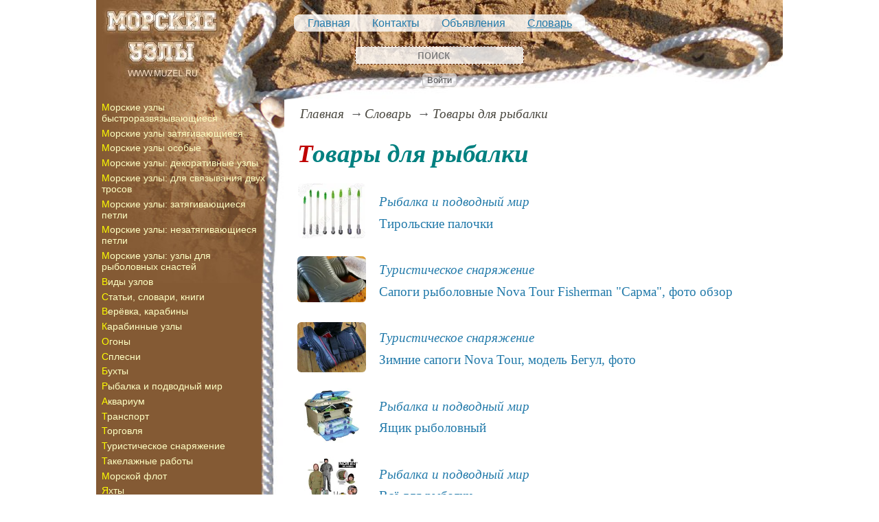

--- FILE ---
content_type: text/html; charset=utf-8
request_url: https://www.muzel.ru/word/%D1%82%D0%BE%D0%B2%D0%B0%D1%80%D1%8B-%D0%B4%D0%BB%D1%8F-%D1%80%D1%8B%D0%B1%D0%B0%D0%BB%D0%BA%D0%B8
body_size: 6671
content:
<!DOCTYPE html><html lang="ru"><head><title>Товары для рыбалки</title><base href="/"><meta charSet="utf-8"><meta name="referrer" content="always"><meta name="viewport" content="width=device-width, initial-scale=1.0"><meta name="keywords" content="товары для рыбалки"><meta name="description" content="товары для рыбалки"><link rel="canonical" href="https://www.muzel.ru/word/%D1%82%D0%BE%D0%B2%D0%B0%D1%80%D1%8B-%D0%B4%D0%BB%D1%8F-%D1%80%D1%8B%D0%B1%D0%B0%D0%BB%D0%BA%D0%B8"><link rel="shortcut icon" href="favicon.ico"><link rel="apple-touch-icon" href="/icons/apple-touch-icon-76x76.png" sizes="76x76"><link rel="apple-touch-icon" href="/icons/apple-touch-icon-152x152.png" sizes="152x152"><link rel="modulepreload" href="/site/app-ebe0acf7ef3e2ab1ed2a3ea7a010f606734f470425306b99632aa550e3429800.js"><script type="module" src="/site/app-ebe0acf7ef3e2ab1ed2a3ea7a010f606734f470425306b99632aa550e3429800.js"></script><style>.dyn-pages__container{clear:both;text-align:center;margin:1.5em 0;padding:0;font-size:1.1em;line-height:1.5em}.dyn-pages__space{display:inline-block;padding:0 .3em;margin:0 .3em}.dyn-pages__space::before{content:"…"}.dyn-pages__current{display:inline-block;padding:0 .3em;margin:0 .3em;border-radius:.2em;border:1px solid var(--label-link);font-size:.8em;color:var(--label-link);background-color:#fbf9f0;width:2.5em;text-align:center}.dyn-pages__item{display:inline-block;padding:0 .3em;margin:0 .3em;font-family:Arial,Helvetica,sans-serif;border-radius:.2em;background-color:rgba(102,178,255,.15);color:#1A2027;border:0 none;cursor:pointer;font-size:.8em;transition-duration:.3s;transition-property:color,background-color}.dyn-pages__item:hover{color:#fbf9f0;background-color:#66b2ff}.label-items__container{margin:.5em 0;padding:0;clear:both}.label-items__container a{text-decoration:none}.label-items__item{display:flex;clear:both;margin:1em 0}.label-items__section{font-style:italic;margin-bottom:.5em}.label-items__col-1{display:flex;flex-direction:column;justify-content:center;height:80px;flex-grow:0;flex-shrink:0;margin-right:1em;align-items:center;width:100px}.label-items__col-1 img{width:auto;height:auto;max-width:100px;max-height:80px;border-radius:.3em}.label-items__col-2{display:flex;flex-direction:column;justify-content:center;height:80px}.bread-crumb__container{display:block}.bread-crumb__items{display:block;margin:.5em 0;padding:0;font-style:italic}.bread-crumb__item{display:inline;margin:0 .2em}.bread-crumb__item:not(:first-of-type):before{content:"→";display:inline;margin-right:.2em}.bread-crumb__item a{color:#49473f;text-decoration:none}.bread-crumb__item a:hover{text-decoration:underline}.form-login__container{position:fixed;top:0;left:0;right:0;bottom:0;display:flex;flex-direction:column;justify-content:center;align-items:center;background-color:rgba(0,0,0,.2)}.form-login__closer{position:fixed;top:0;right:.4em;font-size:4em;color:#eee;cursor:pointer;transition-duration:.3s;transition-property:color}.form-login__closer:before{display:block;content:"×"}.form-login__closer:hover{color:white}.form-login__field{position:relative;font-size:1.3em;margin:.3em}.form-login__input{padding:.3em;border-radius:.2em;border:0 none;width:15em;font-size:inherit;box-sizing:border-box}.form-login__input.enter{padding:.3em 2em .3em .3em}.form-login__enter{position:absolute;right:0;top:0;width:1.85em;height:1.85em;display:flex;justify-content:center;align-items:center;cursor:pointer;color:#888;transition-duration:.2s;transition-property:color}.form-login__enter:hover{color:#f28047}.form-login__enter svg{pointer-events:none;width:60%}.form-login__message{font-size:1.5em;color:white;text-shadow:0 0 .3em #555;pointer-events:none;user-select:none;background-color:rgba(0,0,0,.5);padding:0 .5em;border-radius:.3em;box-shadow:0 0 .5em black;margin-top:.5em}.overflow-hidden{overflow:hidden}.overflow-hidden body{border-right:17px solid #eee}html,body{height:100%;margin:0;padding:0;color:#555;background-color:#fff}[data-link]{cursor:pointer}[data-link]:hover{text-decoration:underline}img{max-width:100%;height:auto}.left{text-align:left}.right{text-align:right}.center{text-align:center}.justify{text-align:justify}audio{width:100%;max-height:50px}video{max-width:100%;height:auto}sup,sub{font-size:.7em;line-height:1}a{transition-duration:.2s;transition-property:background-color,color,border-bottom-color,border-bottom-width}a.site-link{color:var(--site-link);cursor:pointer;font-family:inherit;text-decoration:none;border-bottom:1px dashed var(--site-link)}a.site-link:hover{color:var(--site-link-hover);text-decoration:none;border-bottom:1px solid}a.base-link{color:var(--base-link);cursor:pointer;font-family:inherit;text-decoration:none}a.base-link:hover{color:var(--site-link-hover)}a.label-link{color:var(--label-link);font-family:inherit;text-decoration:none}a.label-link:hover{color:var(--site-link)}a.ext-link{font-family:inherit;color:var(--site-link-hover);text-decoration:underline;transition-duration:.2s;transition-property:color,border-color}a.ext-link[data-shop]::after{transition-duration:.2s;transition-property:color,border-color;font-size:.7em;content:attr(data-shop);padding:0 .2em;border-radius:.3em;border:1px solid var(--block-links-border);color:var(--block-links-border);display:inline-block;margin-left:.2em}a.ext-link:hover{color:var(--site-link-hover)}a.ext-link:hover[data-shop]::after{border-color:var(--site-link-hover);color:var(--site-link-hover)}@media (min-width:701px){.imgl{float:left;clear:left;margin:.5em 1em .5em 0}.imgr{float:right;clear:right;margin:.5em 0 .5em 1em;text-align:center}}@media (max-width:700px){.imgl,.imgr{display:block;margin:.5em auto}}.imgl img,.imgr img{display:block;margin:auto}.clear-both{clear:both}.image-block__container{text-align:center}.image-block__container.size-150{width:150px}.image-block__container.size-250{width:250px}.image-block__text{margin:.5em 0;display:inline-block;word-wrap:break-word;font-style:italic;font-size:.9em}:root{--base-link: #227aaa;--label-link: #aa5222;--site-link: #4483e9;--site-link-hover: #3d75d0;--block-links-back: whitesmoke;--block-links-border: #3265b7}h1{font-size:1.95em;clear:both;color:teal;font-style:italic}h1:first-letter{color:#bf0000}h2{font-size:1.7em;clear:both;color:teal;border-top:1px solid teal;border-bottom:1px solid teal;font-weight:normal}h3{font-size:1.5em;clear:both;color:#4d4d4d}h4{font-size:1.5em;clear:both;color:#4d4d4d}h5{font-size:1.3em;text-align:center;color:teal;font-variant:small-caps}h6{font-size:1.2em;color:teal}q{background-color:#e6e6e6;color:#4d4d4d;font-style:italic}p.attention{color:#bf0000;border:1px dashed #bf0000;border-radius:5px 5px 5px 5px;padding:5px;margin:20px 30px}p.notice{color:teal;border:1px dashed teal;border-radius:5px 5px 5px 5px;padding:5px;margin:20px 30px}hr{height:0;border:0 none;border-top:1px solid silver;clear:both;border-top:1px solid #004040}blockquote:not([class]){color:#128461}blockquote.col3l{border:1px solid #004040;color:teal;background-color:#e1f3f3;padding-top:1em;padding-bottom:1em;border-radius:80px/40px 0}@media (min-width:701px){blockquote.col3l{width:30%}}blockquote.col3l p{text-align:right}blockquote.col3r{border:1px solid #004040;color:teal;background-color:#e1f3f3;padding-top:1em;padding-bottom:1em;border-radius:0 80px/40px}@media (min-width:701px){blockquote.col3r{width:30%}}blockquote.col3r p{text-align:left}strong{padding-left:3px;padding-right:3px;border-radius:5px;color:#bf0000}strong.attention{color:#e1f3f3;background-color:#551c00}strong.notice{color:#128461}em{padding-left:3px;padding-right:3px;border-radius:5px;background-color:#128461;color:#fff}em.attention{background-color:#004040;color:#fff}em.notice{background-color:teal;color:#fff}dfn{letter-spacing:5px;font-variant:small-caps;text-decoration:none;text-decoration:none;color:#004040;font-variant:small-caps;font-style:normal}main{padding-right:.5em;overflow-x:hidden}@media (max-width:700px){main{padding-left:.5em}}@media (min-width:701px){main{font-size:1.2rem;padding-left:1em;width:73%}}@media (max-width:700px){aside{display:none}}@media (min-width:701px){aside{width:27%;padding-left:.5em;padding-right:.5em}}.menu-items{padding:0;margin:0}.menu-items.inline{display:flex;flex-wrap:wrap;justify-content:center}.menu-items.block{display:block}.menu-items__item{padding-right:1em;display:block}.menu-line{display:flex;align-items:center;height:2.2em}.menu-line.row{flex-direction:row}.menu-line.column{flex-direction:column}@media (max-width:700px){.menu-line{justify-content:center}}@media (min-width:701px){.menu-line{justify-content:space-between}}@media (max-width:700px){.menu-line__user-menu{display:none}}.menu-line__search [type=search]{width:14em;font-size:1.1em;padding:.1em;border-radius:.3em}.menu-line__search:not(.custom) [type=search]{background-color:#e9f396;color:#806000;border:1px solid #806000}@media (max-width:700px){.menu-line__search{padding:.8em 0}}@media (min-width:701px){.menu-line__search{padding:0 .6em}}.user-menu button{display:inline-block;margin:.4em;cursor:pointer;border:1px solid silver;border-radius:.3em;font-family:Arial,sans-serif;color:inherit;background-color:rgba(255,255,255,.5)}.user-menu button:hover{box-shadow:black 0 0 1px;background-color:rgba(255,255,255,.7)}.user-menu div{display:flex;flex-wrap:wrap;justify-content:center}.user-menu a{display:flex;align-items:center;justify-content:center;width:2em;height:2em;color:inherit;border-radius:.3em;margin:0 .3em;transition-duration:.3s;transition-property:color,box-shadow}.user-menu a:hover{box-shadow:0 0 .2em #5a5a5a;color:#5a5a5a}.user-menu svg{display:block;pointer-events:none;width:1.5em;height:1.5em}.site-counter{border:1px solid #ddd;background-color:#fff;font-style:normal;font-weight:normal;font-size:11px;font-family:Arial,Helvetica,sans-serif;width:130px;border-radius:5px 5px 5px 5px;white-space:nowrap;clear:both;margin:50px auto;padding:.3em;user-select:none}.page-layout{margin:auto;max-width:1000px}.page-top{position:relative;background-color:#845a34;background-image:url("/file/0001/0740.jpg");background-position:top left;background-repeat:no-repeat;height:145px;display:flex;flex-direction:column;justify-content:space-around;align-items:center}.page-top nav{background-color:rgba(255,255,255,.8);padding:.2em;border-radius:.5em}.page-top nav a{color:#227aaa;display:inline-block;padding-left:1em}.page-top nav a:hover{color:#128461}.menu-line{flex-direction:column-reverse}.menu-line__search{margin-bottom:.5em}.user-menu{margin-bottom:-.5em}.user-menu a{background-color:rgba(255,255,255,.8);padding:.1em;border-radius:.5em;box-shadow:0 0 .3em inset silver}[type=search]{background-color:rgba(255,255,255,.8);color:#551c00;border:1px dashed #551c00;text-align:center}.back{position:absolute;top:0;left:0;width:100%;height:267px;background-image:url("/file/0001/0741.jpg");background-repeat:no-repeat;background-position:top left}aside{position:relative;background-color:#845a34;background-image:url("/file/0001/0742.jpg");background-repeat:repeat-y;background-position:240px 0}aside p{padding-right:2em;color:white;text-align:center}aside p a{color:white !important}aside a.ext-link[data-shop]::after{color:#ff0 !important;border-color:#ff0 !important}aside a.ext-link[data-shop]:hover{color:#ff0 !important;border-color:#ff0 !important}aside nav{position:relative}aside nav a{color:#ffffc3;display:inline-block;text-decoration:none;font-family:Arial,Helvetica,sans-serif;font-size:.9em;margin:.2em 0}aside nav a:hover{color:#bfdbeb}aside nav a:first-letter{color:#ff0}.menu-items{padding:0;margin:0}.menu-items.inline{display:flex;flex-wrap:wrap;justify-content:center}.menu-items.block{display:block}.menu-items__item{padding-right:1em;display:block}.user-menu button{display:inline-block;margin:.4em;cursor:pointer;border:1px solid silver;border-radius:.3em;font-family:Arial,sans-serif;color:inherit;background-color:rgba(255,255,255,.5)}.user-menu button:hover{box-shadow:black 0 0 1px;background-color:rgba(255,255,255,.7)}.user-menu div{display:flex;flex-wrap:wrap;justify-content:center}.user-menu a{display:flex;align-items:center;justify-content:center;width:2em;height:2em;color:inherit;border-radius:.3em;margin:0 .3em;transition-duration:.3s;transition-property:color,box-shadow}.user-menu a:hover{box-shadow:0 0 .2em #5a5a5a;color:#5a5a5a}.user-menu svg{display:block;pointer-events:none;width:1.5em;height:1.5em}main{padding-right:.5em;overflow-x:hidden}@media (max-width:700px){main{padding-left:.5em}}@media (min-width:701px){main{font-size:1.2rem;padding-left:1em;width:73%}}@media (max-width:700px){aside{display:none}}@media (min-width:701px){aside{width:27%;padding-left:.5em;padding-right:.5em}}.menu-line{display:flex;align-items:center;height:2.2em}.menu-line.row{flex-direction:row}.menu-line.column{flex-direction:column}@media (max-width:700px){.menu-line{justify-content:center}}@media (min-width:701px){.menu-line{justify-content:space-between}}@media (max-width:700px){.menu-line__user-menu{display:none}}.menu-line__search [type=search]{width:14em;font-size:1.1em;padding:.1em;border-radius:.3em}.menu-line__search:not(.custom) [type=search]{background-color:#e9f396;color:#806000;border:1px solid #806000}@media (max-width:700px){.menu-line__search{padding:.8em 0}}@media (min-width:701px){.menu-line__search{padding:0 .6em}}.page-layout{max-width:1000px;margin:auto}.page-body{display:flex}.page-footer{display:flex;justify-content:space-between;align-items:center}.page-footer .text{padding:1em}.page-top{position:relative}.page-top a{font-family:Arial,Helvetica,sans-serif;text-decoration:none}.page-top a.selected{text-decoration:underline}aside .menu-items a{font-family:Arial,Helvetica,sans-serif;text-decoration:none}aside .menu-items a.selected{text-decoration:underline}.site-counter{border:1px solid #ddd;background-color:#fff;font-style:normal;font-weight:normal;font-size:11px;font-family:Arial,Helvetica,sans-serif;width:130px;border-radius:5px 5px 5px 5px;white-space:nowrap;clear:both;margin:50px auto;padding:.3em;user-select:none}</style></head><body><div class="page-layout"><div class="page-top"><nav><ul class="menu-items inline"><li class="menu-items__item"><a href="/">Главная</a></li><li class="menu-items__item"><a href="/contact">Контакты</a></li><li class="menu-items__item"><a href="/dialogue">Объявления</a></li><li class="menu-items__item"><a href="/word/" class="selected">Словарь</a></li></ul></nav><div class="menu-line"><div class="menu-line__user-menu"><div id="user-menu" class="user-menu"><button>Войти</button></div></div><div class="menu-line__search custom"><input type="search" placeholder="поиск" aria-label="search"></div></div></div><div class="page-body"><aside><div><div class="back"></div><nav><ul class="menu-items block"><li class="menu-items__item"><a href="/article/quick/">Морские узлы быстроразвязывающиеся</a></li><li class="menu-items__item"><a href="/article/mouza/">Морские узлы затягивающиеся</a></li><li class="menu-items__item"><a href="/article/ocobo/">Морские узлы особые</a></li><li class="menu-items__item"><a href="/article/decor/">Морские узлы: декоративные узлы</a></li><li class="menu-items__item"><a href="/article/torc/">Морские узлы: для связывания двух тросов</a></li><li class="menu-items__item"><a href="/article/kart/">Морские узлы: затягивающиеся петли</a></li><li class="menu-items__item"><a href="/article/nezapetli/">Морские узлы: незатягивающиеся петли</a></li><li class="menu-items__item"><a href="/article/cnacti/">Морские узлы: узлы для рыболовных снастей</a></li><li class="menu-items__item"><a href="/article/vuzel/">Виды узлов</a></li><li class="menu-items__item"><a href="/article/za/">Статьи, словари, книги</a></li><li class="menu-items__item"><a href="/article/veka/">Верёвка, карабины</a></li><li class="menu-items__item"><a href="/article/karab/">Карабинные узлы</a></li><li class="menu-items__item"><a href="/article/ogon/">Огоны</a></li><li class="menu-items__item"><a href="/article/cplecny/">Сплесни</a></li><li class="menu-items__item"><a href="/article/coils/">Бухты</a></li><li class="menu-items__item"><a href="/article/heron/">Рыбалка и подводный мир</a></li><li class="menu-items__item"><a href="/article/waroom/">Аквариум</a></li><li class="menu-items__item"><a href="/article/tramline/">Транспорт</a></li><li class="menu-items__item"><a href="/article/traderoute/">Торговля</a></li><li class="menu-items__item"><a href="/article/afar/">Туристическое снаряжение</a></li><li class="menu-items__item"><a href="/article/takela/">Такелажные работы</a></li><li class="menu-items__item"><a href="/article/morflot/">Морской флот</a></li><li class="menu-items__item"><a href="/article/paru7/">Яхты</a></li></ul></nav><p class="center"><picture><source type="image/webp" srcSet="/web-pic/0001/150/1424.webp, /web-pic/0001/250/1424.webp 2x"><source type="image/jpeg" srcSet="/file/0001/150/1424.jpg, /file/0001/250/1424.jpg 2x"><img src="/file/0001/150/1424.jpg" width="150" height="124" alt="" loading="lazy"></picture><br></p><p class="center">&nbsp;<picture><source type="image/webp" srcSet="/web-pic/0001/150/1425.webp, /web-pic/0001/250/1425.webp 2x"><source type="image/jpeg" srcSet="/file/0001/150/1425.jpg, /file/0001/250/1425.jpg 2x"><img src="/file/0001/150/1425.jpg" width="150" height="133" alt="" loading="lazy"></picture><br></p><p></p><div class="site-counter"><u>сегодня</u><br>Просмотров: 3<br>Посетителей: 3<br><br><u>вчера</u><br>Просмотров: 106<br>Посетителей: 85</div></div></aside><main><div><nav aria-label="breadcrumb" class="bread-crumb__container"><ol class="bread-crumb__items"><li class="bread-crumb__item"><a href="/" rel="up">Главная</a></li><li class="bread-crumb__item"><a href="/word/" rel="up">Словарь</a></li><li class="bread-crumb__item"><a href="/word/%D1%82%D0%BE%D0%B2%D0%B0%D1%80%D1%8B-%D0%B4%D0%BB%D1%8F-%D1%80%D1%8B%D0%B1%D0%B0%D0%BB%D0%BA%D0%B8" aria-current="page">Товары для рыбалки</a></li></ol><script type="application/ld+json">{"@context":"https://schema.org","@type":"BreadcrumbList","itemListElement":[{"@type":"ListItem","position":1,"name":"Главная","item":"https://www.muzel.ru/"},{"@type":"ListItem","position":2,"name":"Словарь","item":"https://www.muzel.ru/word/"},{"@type":"ListItem","position":3,"name":"Товары для рыбалки","item":"https://www.muzel.ru/word/%D1%82%D0%BE%D0%B2%D0%B0%D1%80%D1%8B-%D0%B4%D0%BB%D1%8F-%D1%80%D1%8B%D0%B1%D0%B0%D0%BB%D0%BA%D0%B8"}]}</script></nav></div><div data-number="915"><h1>Товары для рыбалки</h1></div><div id="site-label-page"><ul class="label-items__container"><li class="label-items__item"><div class="label-items__col-1"><a href="/article/heron/Tyrolean_sticks"><picture><source type="image/webp" srcSet="/web-pic/0001/150/1206.webp, /web-pic/0001/250/1206.webp 2x"><source type="image/jpeg" srcSet="/file/0001/150/1206.jpg, /file/0001/250/1206.jpg 2x"><img src="/file/0001/150/1206.jpg" width="100" height="82" alt="" loading="lazy"></picture></a></div><div class="label-items__col-2"><div class="label-items__section"><a href="/article/heron/" class="base-link">Рыбалка и подводный мир</a></div><div><a href="/article/heron/Tyrolean_sticks" class="base-link">Тирольские палочки</a></div></div></li><li class="label-items__item"><div class="label-items__col-1"><a href="/article/afar/Boots-fishing-Fisherman-Sarma"><picture><source type="image/webp" srcSet="/web-pic/0001/150/1324.webp, /web-pic/0001/250/1324.webp 2x"><source type="image/jpeg" srcSet="/file/0001/150/1324.jpg, /file/0001/250/1324.jpg 2x"><img src="/file/0001/150/1324.jpg" width="100" height="67" alt="" loading="lazy"></picture></a></div><div class="label-items__col-2"><div class="label-items__section"><a href="/article/afar/" class="base-link">Туристическое снаряжение</a></div><div><a href="/article/afar/Boots-fishing-Fisherman-Sarma" class="base-link">Сапоги рыболовные Nova Tour Fisherman &quot;Сарма&quot;, фото обзор</a></div></div></li><li class="label-items__item"><div class="label-items__col-1"><a href="/article/afar/Winter-boots-Nova-Tour"><picture><source type="image/webp" srcSet="/web-pic/0001/150/1316.webp, /web-pic/0001/250/1316.webp 2x"><source type="image/jpeg" srcSet="/file/0001/150/1316.jpg, /file/0001/250/1316.jpg 2x"><img src="/file/0001/150/1316.jpg" width="100" height="73" alt="" loading="lazy"></picture></a></div><div class="label-items__col-2"><div class="label-items__section"><a href="/article/afar/" class="base-link">Туристическое снаряжение</a></div><div><a href="/article/afar/Winter-boots-Nova-Tour" class="base-link">Зимние сапоги Nova Tour, модель Бегул, фото</a></div></div></li><li class="label-items__item"><div class="label-items__col-1"><a href="/article/heron/Mailbox_fishing"><picture><source type="image/webp" srcSet="/web-pic/0001/150/1238.webp, /web-pic/0001/250/1238.webp 2x"><source type="image/jpeg" srcSet="/file/0001/150/1238.jpg, /file/0001/250/1238.jpg 2x"><img src="/file/0001/150/1238.jpg" width="100" height="97" alt="" loading="lazy"></picture></a></div><div class="label-items__col-2"><div class="label-items__section"><a href="/article/heron/" class="base-link">Рыбалка и подводный мир</a></div><div><a href="/article/heron/Mailbox_fishing" class="base-link">Ящик рыболовный</a></div></div></li><li class="label-items__item"><div class="label-items__col-1"><a href="/article/heron/All_fishing"><picture><source type="image/webp" srcSet="/web-pic/0001/150/1230.webp, /web-pic/0001/250/1230.webp 2x"><source type="image/jpeg" srcSet="/file/0001/150/1230.jpg, /file/0001/250/1230.jpg 2x"><img src="/file/0001/150/1230.jpg" width="100" height="100" alt="" loading="lazy"></picture></a></div><div class="label-items__col-2"><div class="label-items__section"><a href="/article/heron/" class="base-link">Рыбалка и подводный мир</a></div><div><a href="/article/heron/All_fishing" class="base-link">Всё для рыбалки</a></div></div></li><li class="label-items__item"><div class="label-items__col-1"><a href="/article/afar/Knife_pocket_folding"><picture><source type="image/webp" srcSet="/web-pic/0001/150/1211.webp, /web-pic/0001/250/1211.webp 2x"><source type="image/jpeg" srcSet="/file/0001/150/1211.jpg, /file/0001/250/1211.jpg 2x"><img src="/file/0001/150/1211.jpg" width="100" height="84" alt="" loading="lazy"></picture></a></div><div class="label-items__col-2"><div class="label-items__section"><a href="/article/afar/" class="base-link">Туристическое снаряжение</a></div><div><a href="/article/afar/Knife_pocket_folding" class="base-link">Нож перочинный складной</a></div></div></li><li class="label-items__item"><div class="label-items__col-1"><a href="/article/heron/Bait_for_the_fish"><picture><source type="image/webp" srcSet="/web-pic/0001/150/1195.webp, /web-pic/0001/250/1195.webp 2x"><source type="image/jpeg" srcSet="/file/0001/150/1195.jpg, /file/0001/250/1195.jpg 2x"><img src="/file/0001/150/1195.jpg" width="97" height="100" alt="" loading="lazy"></picture></a></div><div class="label-items__col-2"><div class="label-items__section"><a href="/article/heron/" class="base-link">Рыбалка и подводный мир</a></div><div><a href="/article/heron/Bait_for_the_fish" class="base-link">Прикормки для рыб</a></div></div></li><li class="label-items__item"><div class="label-items__col-1"><a href="/article/za/Notes_about_fishing_fish"><picture><source type="image/webp" srcSet="/web-pic/0001/150/1145.webp, /web-pic/0001/250/1145.webp 2x"><source type="image/jpeg" srcSet="/file/0001/150/1145.jpg, /file/0001/250/1145.jpg 2x"><img src="/file/0001/150/1145.jpg" width="100" height="80" alt="" loading="lazy"></picture></a></div><div class="label-items__col-2"><div class="label-items__section"><a href="/article/za/" class="base-link">Статьи, словари, книги</a></div><div><a href="/article/za/Notes_about_fishing_fish" class="base-link">Записки об уженье рыбы</a></div></div></li><li class="label-items__item"><div class="label-items__col-1"><a href="/article/afar/Crockery_tourist"><picture><source type="image/webp" srcSet="/web-pic/0001/150/1056.webp, /web-pic/0001/250/1056.webp 2x"><source type="image/jpeg" srcSet="/file/0001/150/1056.jpg, /file/0001/250/1056.jpg 2x"><img src="/file/0001/150/1056.jpg" width="100" height="100" alt="" loading="lazy"></picture></a></div><div class="label-items__col-2"><div class="label-items__section"><a href="/article/afar/" class="base-link">Туристическое снаряжение</a></div><div><a href="/article/afar/Crockery_tourist" class="base-link">Посуда туристическая</a></div></div></li><li class="label-items__item"><div class="label-items__col-1"><a href="/article/heron/Fishing_boxes"><picture><source type="image/webp" srcSet="/web-pic/0001/150/1039.webp, /web-pic/0001/250/1039.webp 2x"><source type="image/jpeg" srcSet="/file/0001/150/1039.jpg, /file/0001/250/1039.jpg 2x"><img src="/file/0001/150/1039.jpg" width="100" height="100" alt="" loading="lazy"></picture></a></div><div class="label-items__col-2"><div class="label-items__section"><a href="/article/heron/" class="base-link">Рыбалка и подводный мир</a></div><div><a href="/article/heron/Fishing_boxes" class="base-link">Рыболовные коробки</a></div></div></li><li class="label-items__item"><div class="label-items__col-1"><a href="/article/heron/Line_and_braided_cords"><picture><source type="image/webp" srcSet="/web-pic/0001/150/1023.webp, /web-pic/0001/250/1023.webp 2x"><source type="image/jpeg" srcSet="/file/0001/150/1023.jpg, /file/0001/250/1023.jpg 2x"><img src="/file/0001/150/1023.jpg" width="100" height="100" alt="" loading="lazy"></picture></a></div><div class="label-items__col-2"><div class="label-items__section"><a href="/article/heron/" class="base-link">Рыбалка и подводный мир</a></div><div><a href="/article/heron/Line_and_braided_cords" class="base-link">Леска и плетёные шнуры</a></div></div></li><li class="label-items__item"><div class="label-items__col-1"><a href="/article/heron/Clothes_for_fishing"><picture><source type="image/webp" srcSet="/web-pic/0001/150/0886.webp, /web-pic/0001/250/0886.webp 2x"><source type="image/jpeg" srcSet="/file/0001/150/0886.jpg, /file/0001/250/0886.jpg 2x"><img src="/file/0001/150/0886.jpg" width="100" height="100" alt="" loading="lazy"></picture></a></div><div class="label-items__col-2"><div class="label-items__section"><a href="/article/heron/" class="base-link">Рыбалка и подводный мир</a></div><div><a href="/article/heron/Clothes_for_fishing" class="base-link">Одежда для рыбалки</a></div></div></li><li class="label-items__item"><div class="label-items__col-1"><a href="/article/heron/Echo_sounders_for_fishing"><picture><source type="image/webp" srcSet="/web-pic/0001/150/0869.webp, /web-pic/0001/250/0869.webp 2x"><source type="image/jpeg" srcSet="/file/0001/150/0869.jpg, /file/0001/250/0869.jpg 2x"><img src="/file/0001/150/0869.jpg" width="100" height="77" alt="" loading="lazy"></picture></a></div><div class="label-items__col-2"><div class="label-items__section"><a href="/article/heron/" class="base-link">Рыбалка и подводный мир</a></div><div><a href="/article/heron/Echo_sounders_for_fishing" class="base-link">Эхолоты для рыбалки</a></div></div></li><li class="label-items__item"><div class="label-items__col-1"><a href="/article/heron/Cleaning_and_processing_of_fish"><picture><source type="image/webp" srcSet="/web-pic/0001/150/0853.webp, /web-pic/0001/250/0853.webp 2x"><source type="image/jpeg" srcSet="/file/0001/150/0853.jpg, /file/0001/250/0853.jpg 2x"><img src="/file/0001/150/0853.jpg" width="100" height="100" alt="" loading="lazy"></picture></a></div><div class="label-items__col-2"><div class="label-items__section"><a href="/article/heron/" class="base-link">Рыбалка и подводный мир</a></div><div><a href="/article/heron/Cleaning_and_processing_of_fish" class="base-link">Чистка и разделка рыбы</a></div></div></li><li class="label-items__item"><div class="label-items__col-1"><a href="/article/heron/Goods_for_fishing"><picture><source type="image/webp" srcSet="/web-pic/0001/150/0851.webp, /web-pic/0001/250/0851.webp 2x"><source type="image/jpeg" srcSet="/file/0001/150/0851.jpg, /file/0001/250/0851.jpg 2x"><img src="/file/0001/150/0851.jpg" width="100" height="100" alt="" loading="lazy"></picture></a></div><div class="label-items__col-2"><div class="label-items__section"><a href="/article/heron/" class="base-link">Рыбалка и подводный мир</a></div><div><a href="/article/heron/Goods_for_fishing" class="base-link">Товары для рыбалки</a></div></div></li><li class="label-items__item"><div class="label-items__col-1"><a href="/article/heron/Lures"><picture><source type="image/webp" srcSet="/web-pic/0001/150/0819.webp, /web-pic/0001/250/0819.webp 2x"><source type="image/jpeg" srcSet="/file/0001/150/0819.jpg, /file/0001/250/0819.jpg 2x"><img src="/file/0001/150/0819.jpg" width="100" height="100" alt="" loading="lazy"></picture></a></div><div class="label-items__col-2"><div class="label-items__section"><a href="/article/heron/" class="base-link">Рыбалка и подводный мир</a></div><div><a href="/article/heron/Lures" class="base-link">Воблеры</a></div></div></li></ul></div></main></div><footer class="page-footer"><div class="text"><b>Авторский проект MUZEL.RU</b><br>Копирование материалов - только при согласовании и указании ссылки на сайт.</div><div class="text">при поддержке x-lab.ru</div></footer></div></body></html>